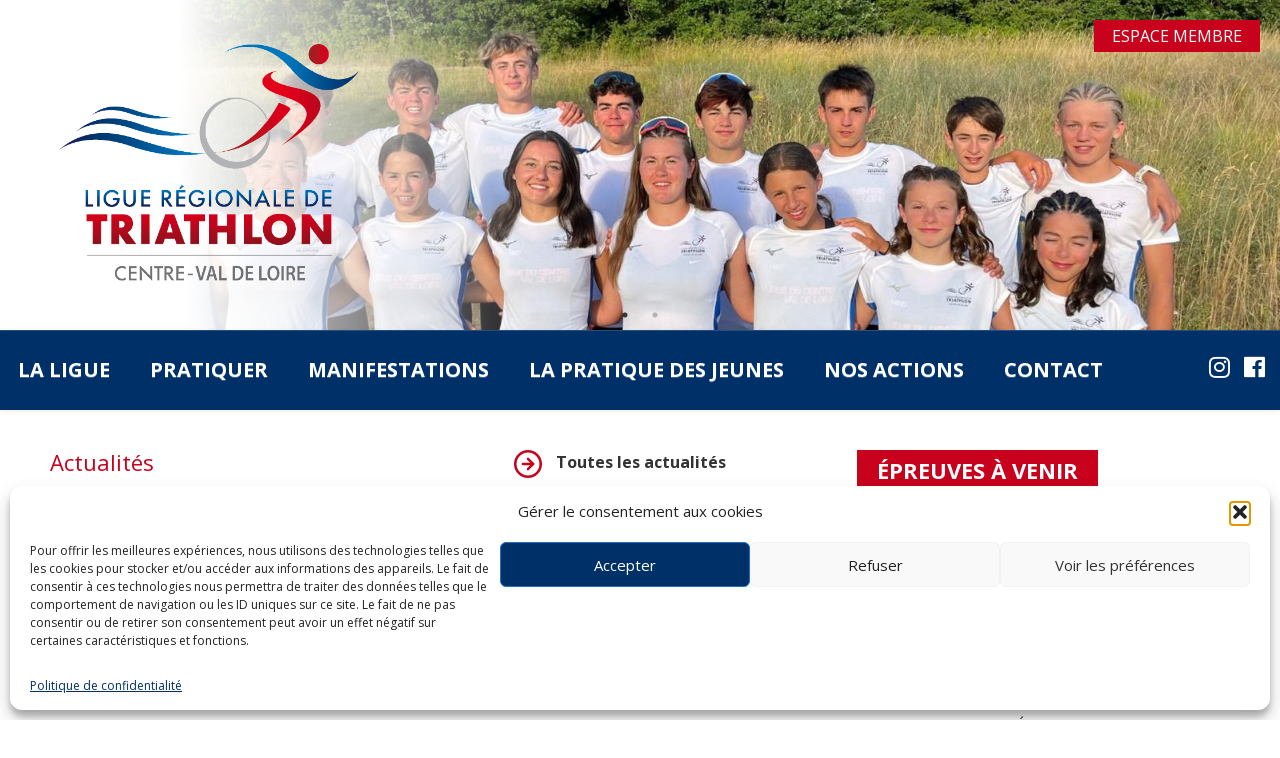

--- FILE ---
content_type: text/html; charset=UTF-8
request_url: https://triathlon-centre.org/2019/12/1553-2/
body_size: 16386
content:
<!doctype html>
<html lang="fr-FR">
<head>
	<meta charset="UTF-8">
	<meta name="viewport" content="width=device-width, initial-scale=1">
    <link href="https://fonts.googleapis.com/css2?family=Open+Sans:wght@300;400;600;700&display=swap" rel="stylesheet">
	<meta name='robots' content='index, follow, max-image-preview:large, max-snippet:-1, max-video-preview:-1' />

	<!-- This site is optimized with the Yoast SEO plugin v26.5 - https://yoast.com/wordpress/plugins/seo/ -->
	<title>Vœux 2020 - Triathlon Centre</title>
	<link rel="canonical" href="https://triathlon-centre.org/2019/12/1553-2/" />
	<meta property="og:locale" content="fr_FR" />
	<meta property="og:type" content="article" />
	<meta property="og:title" content="Vœux 2020 - Triathlon Centre" />
	<meta property="og:description" content="&nbsp; La Ligue Régionale de Triathlon Centre-Val de Loire, en route pour Tokyo 2020, vous adresse ses Meilleurs Vœux pour cette nouvelle année." />
	<meta property="og:url" content="https://triathlon-centre.org/2019/12/1553-2/" />
	<meta property="og:site_name" content="Triathlon Centre" />
	<meta property="article:publisher" content="https://www.facebook.com/LigueCentreValdeLoiredeTriathlon/" />
	<meta property="article:published_time" content="2019-12-29T15:11:37+00:00" />
	<meta property="og:image" content="http://triathlon-centre.org/wp-content/uploads/2019/12/unnamed.jpg" />
	<meta name="author" content="support" />
	<meta name="twitter:card" content="summary_large_image" />
	<meta name="twitter:label1" content="Écrit par" />
	<meta name="twitter:data1" content="support" />
	<script type="application/ld+json" class="yoast-schema-graph">{"@context":"https://schema.org","@graph":[{"@type":"Article","@id":"https://triathlon-centre.org/2019/12/1553-2/#article","isPartOf":{"@id":"https://triathlon-centre.org/2019/12/1553-2/"},"author":{"name":"support","@id":"https://triathlon-centre.org/#/schema/person/3b299a7e7cca55c2a811937e5f4338ee"},"headline":"Vœux 2020","datePublished":"2019-12-29T15:11:37+00:00","mainEntityOfPage":{"@id":"https://triathlon-centre.org/2019/12/1553-2/"},"wordCount":27,"commentCount":0,"publisher":{"@id":"https://triathlon-centre.org/#organization"},"image":{"@id":"https://triathlon-centre.org/2019/12/1553-2/#primaryimage"},"thumbnailUrl":"http://triathlon-centre.org/wp-content/uploads/2019/12/unnamed.jpg","inLanguage":"fr-FR","potentialAction":[{"@type":"CommentAction","name":"Comment","target":["https://triathlon-centre.org/2019/12/1553-2/#respond"]}]},{"@type":"WebPage","@id":"https://triathlon-centre.org/2019/12/1553-2/","url":"https://triathlon-centre.org/2019/12/1553-2/","name":"Vœux 2020 - Triathlon Centre","isPartOf":{"@id":"https://triathlon-centre.org/#website"},"primaryImageOfPage":{"@id":"https://triathlon-centre.org/2019/12/1553-2/#primaryimage"},"image":{"@id":"https://triathlon-centre.org/2019/12/1553-2/#primaryimage"},"thumbnailUrl":"http://triathlon-centre.org/wp-content/uploads/2019/12/unnamed.jpg","datePublished":"2019-12-29T15:11:37+00:00","breadcrumb":{"@id":"https://triathlon-centre.org/2019/12/1553-2/#breadcrumb"},"inLanguage":"fr-FR","potentialAction":[{"@type":"ReadAction","target":["https://triathlon-centre.org/2019/12/1553-2/"]}]},{"@type":"ImageObject","inLanguage":"fr-FR","@id":"https://triathlon-centre.org/2019/12/1553-2/#primaryimage","url":"http://triathlon-centre.org/wp-content/uploads/2019/12/unnamed.jpg","contentUrl":"http://triathlon-centre.org/wp-content/uploads/2019/12/unnamed.jpg"},{"@type":"BreadcrumbList","@id":"https://triathlon-centre.org/2019/12/1553-2/#breadcrumb","itemListElement":[{"@type":"ListItem","position":1,"name":"Accueil","item":"https://triathlon-centre.org/"},{"@type":"ListItem","position":2,"name":"Nos actualités","item":"http://triathlon-centre.org/nos-actualites/"},{"@type":"ListItem","position":3,"name":"Vœux 2020"}]},{"@type":"WebSite","@id":"https://triathlon-centre.org/#website","url":"https://triathlon-centre.org/","name":"Triathlon Centre","description":"","publisher":{"@id":"https://triathlon-centre.org/#organization"},"potentialAction":[{"@type":"SearchAction","target":{"@type":"EntryPoint","urlTemplate":"https://triathlon-centre.org/?s={search_term_string}"},"query-input":{"@type":"PropertyValueSpecification","valueRequired":true,"valueName":"search_term_string"}}],"inLanguage":"fr-FR"},{"@type":"Organization","@id":"https://triathlon-centre.org/#organization","name":"Triathlon Centre","url":"https://triathlon-centre.org/","logo":{"@type":"ImageObject","inLanguage":"fr-FR","@id":"https://triathlon-centre.org/#/schema/logo/image/","url":"https://triathlon-centre.org/wp-content/uploads/2023/04/Logo-Ligue-PNG.png","contentUrl":"https://triathlon-centre.org/wp-content/uploads/2023/04/Logo-Ligue-PNG.png","width":532,"height":429,"caption":"Triathlon Centre"},"image":{"@id":"https://triathlon-centre.org/#/schema/logo/image/"},"sameAs":["https://www.facebook.com/LigueCentreValdeLoiredeTriathlon/","https://www.instagram.com/ligue_du_centre_de_triathlon/"]},{"@type":"Person","@id":"https://triathlon-centre.org/#/schema/person/3b299a7e7cca55c2a811937e5f4338ee","name":"support","image":{"@type":"ImageObject","inLanguage":"fr-FR","@id":"https://triathlon-centre.org/#/schema/person/image/","url":"https://secure.gravatar.com/avatar/37aa1f7c5ae05659e694bcd432dca039190d51f6a83c6f506e75e0b55d453e56?s=96&d=mm&r=g","contentUrl":"https://secure.gravatar.com/avatar/37aa1f7c5ae05659e694bcd432dca039190d51f6a83c6f506e75e0b55d453e56?s=96&d=mm&r=g","caption":"support"},"sameAs":["http://2023.triathlon-centre.org"],"url":"https://triathlon-centre.org/author/support/"}]}</script>
	<!-- / Yoast SEO plugin. -->


<link rel='dns-prefetch' href='//fonts.googleapis.com' />
<link rel="alternate" type="application/rss+xml" title="Triathlon Centre &raquo; Vœux 2020 Flux des commentaires" href="https://triathlon-centre.org/2019/12/1553-2/feed/" />
<link rel="alternate" title="oEmbed (JSON)" type="application/json+oembed" href="https://triathlon-centre.org/wp-json/oembed/1.0/embed?url=https%3A%2F%2Ftriathlon-centre.org%2F2019%2F12%2F1553-2%2F" />
<link rel="alternate" title="oEmbed (XML)" type="text/xml+oembed" href="https://triathlon-centre.org/wp-json/oembed/1.0/embed?url=https%3A%2F%2Ftriathlon-centre.org%2F2019%2F12%2F1553-2%2F&#038;format=xml" />
<style id='wp-img-auto-sizes-contain-inline-css' type='text/css'>
img:is([sizes=auto i],[sizes^="auto," i]){contain-intrinsic-size:3000px 1500px}
/*# sourceURL=wp-img-auto-sizes-contain-inline-css */
</style>
<style id='wp-emoji-styles-inline-css' type='text/css'>

	img.wp-smiley, img.emoji {
		display: inline !important;
		border: none !important;
		box-shadow: none !important;
		height: 1em !important;
		width: 1em !important;
		margin: 0 0.07em !important;
		vertical-align: -0.1em !important;
		background: none !important;
		padding: 0 !important;
	}
/*# sourceURL=wp-emoji-styles-inline-css */
</style>
<link rel='stylesheet' id='wp-block-library-css' href='https://triathlon-centre.org/wp-includes/css/dist/block-library/style.css?ver=6.9' type='text/css' media='all' />
<style id='global-styles-inline-css' type='text/css'>
:root{--wp--preset--aspect-ratio--square: 1;--wp--preset--aspect-ratio--4-3: 4/3;--wp--preset--aspect-ratio--3-4: 3/4;--wp--preset--aspect-ratio--3-2: 3/2;--wp--preset--aspect-ratio--2-3: 2/3;--wp--preset--aspect-ratio--16-9: 16/9;--wp--preset--aspect-ratio--9-16: 9/16;--wp--preset--color--black: #000000;--wp--preset--color--cyan-bluish-gray: #abb8c3;--wp--preset--color--white: #ffffff;--wp--preset--color--pale-pink: #f78da7;--wp--preset--color--vivid-red: #cf2e2e;--wp--preset--color--luminous-vivid-orange: #ff6900;--wp--preset--color--luminous-vivid-amber: #fcb900;--wp--preset--color--light-green-cyan: #7bdcb5;--wp--preset--color--vivid-green-cyan: #00d084;--wp--preset--color--pale-cyan-blue: #8ed1fc;--wp--preset--color--vivid-cyan-blue: #0693e3;--wp--preset--color--vivid-purple: #9b51e0;--wp--preset--gradient--vivid-cyan-blue-to-vivid-purple: linear-gradient(135deg,rgb(6,147,227) 0%,rgb(155,81,224) 100%);--wp--preset--gradient--light-green-cyan-to-vivid-green-cyan: linear-gradient(135deg,rgb(122,220,180) 0%,rgb(0,208,130) 100%);--wp--preset--gradient--luminous-vivid-amber-to-luminous-vivid-orange: linear-gradient(135deg,rgb(252,185,0) 0%,rgb(255,105,0) 100%);--wp--preset--gradient--luminous-vivid-orange-to-vivid-red: linear-gradient(135deg,rgb(255,105,0) 0%,rgb(207,46,46) 100%);--wp--preset--gradient--very-light-gray-to-cyan-bluish-gray: linear-gradient(135deg,rgb(238,238,238) 0%,rgb(169,184,195) 100%);--wp--preset--gradient--cool-to-warm-spectrum: linear-gradient(135deg,rgb(74,234,220) 0%,rgb(151,120,209) 20%,rgb(207,42,186) 40%,rgb(238,44,130) 60%,rgb(251,105,98) 80%,rgb(254,248,76) 100%);--wp--preset--gradient--blush-light-purple: linear-gradient(135deg,rgb(255,206,236) 0%,rgb(152,150,240) 100%);--wp--preset--gradient--blush-bordeaux: linear-gradient(135deg,rgb(254,205,165) 0%,rgb(254,45,45) 50%,rgb(107,0,62) 100%);--wp--preset--gradient--luminous-dusk: linear-gradient(135deg,rgb(255,203,112) 0%,rgb(199,81,192) 50%,rgb(65,88,208) 100%);--wp--preset--gradient--pale-ocean: linear-gradient(135deg,rgb(255,245,203) 0%,rgb(182,227,212) 50%,rgb(51,167,181) 100%);--wp--preset--gradient--electric-grass: linear-gradient(135deg,rgb(202,248,128) 0%,rgb(113,206,126) 100%);--wp--preset--gradient--midnight: linear-gradient(135deg,rgb(2,3,129) 0%,rgb(40,116,252) 100%);--wp--preset--font-size--small: 13px;--wp--preset--font-size--medium: 20px;--wp--preset--font-size--large: 36px;--wp--preset--font-size--x-large: 42px;--wp--preset--spacing--20: 0.44rem;--wp--preset--spacing--30: 0.67rem;--wp--preset--spacing--40: 1rem;--wp--preset--spacing--50: 1.5rem;--wp--preset--spacing--60: 2.25rem;--wp--preset--spacing--70: 3.38rem;--wp--preset--spacing--80: 5.06rem;--wp--preset--shadow--natural: 6px 6px 9px rgba(0, 0, 0, 0.2);--wp--preset--shadow--deep: 12px 12px 50px rgba(0, 0, 0, 0.4);--wp--preset--shadow--sharp: 6px 6px 0px rgba(0, 0, 0, 0.2);--wp--preset--shadow--outlined: 6px 6px 0px -3px rgb(255, 255, 255), 6px 6px rgb(0, 0, 0);--wp--preset--shadow--crisp: 6px 6px 0px rgb(0, 0, 0);}:where(body) { margin: 0; }.wp-site-blocks > .alignleft { float: left; margin-right: 2em; }.wp-site-blocks > .alignright { float: right; margin-left: 2em; }.wp-site-blocks > .aligncenter { justify-content: center; margin-left: auto; margin-right: auto; }:where(.is-layout-flex){gap: 0.5em;}:where(.is-layout-grid){gap: 0.5em;}.is-layout-flow > .alignleft{float: left;margin-inline-start: 0;margin-inline-end: 2em;}.is-layout-flow > .alignright{float: right;margin-inline-start: 2em;margin-inline-end: 0;}.is-layout-flow > .aligncenter{margin-left: auto !important;margin-right: auto !important;}.is-layout-constrained > .alignleft{float: left;margin-inline-start: 0;margin-inline-end: 2em;}.is-layout-constrained > .alignright{float: right;margin-inline-start: 2em;margin-inline-end: 0;}.is-layout-constrained > .aligncenter{margin-left: auto !important;margin-right: auto !important;}.is-layout-constrained > :where(:not(.alignleft):not(.alignright):not(.alignfull)){margin-left: auto !important;margin-right: auto !important;}body .is-layout-flex{display: flex;}.is-layout-flex{flex-wrap: wrap;align-items: center;}.is-layout-flex > :is(*, div){margin: 0;}body .is-layout-grid{display: grid;}.is-layout-grid > :is(*, div){margin: 0;}body{padding-top: 0px;padding-right: 0px;padding-bottom: 0px;padding-left: 0px;}a:where(:not(.wp-element-button)){text-decoration: underline;}:root :where(.wp-element-button, .wp-block-button__link){background-color: #32373c;border-width: 0;color: #fff;font-family: inherit;font-size: inherit;font-style: inherit;font-weight: inherit;letter-spacing: inherit;line-height: inherit;padding-top: calc(0.667em + 2px);padding-right: calc(1.333em + 2px);padding-bottom: calc(0.667em + 2px);padding-left: calc(1.333em + 2px);text-decoration: none;text-transform: inherit;}.has-black-color{color: var(--wp--preset--color--black) !important;}.has-cyan-bluish-gray-color{color: var(--wp--preset--color--cyan-bluish-gray) !important;}.has-white-color{color: var(--wp--preset--color--white) !important;}.has-pale-pink-color{color: var(--wp--preset--color--pale-pink) !important;}.has-vivid-red-color{color: var(--wp--preset--color--vivid-red) !important;}.has-luminous-vivid-orange-color{color: var(--wp--preset--color--luminous-vivid-orange) !important;}.has-luminous-vivid-amber-color{color: var(--wp--preset--color--luminous-vivid-amber) !important;}.has-light-green-cyan-color{color: var(--wp--preset--color--light-green-cyan) !important;}.has-vivid-green-cyan-color{color: var(--wp--preset--color--vivid-green-cyan) !important;}.has-pale-cyan-blue-color{color: var(--wp--preset--color--pale-cyan-blue) !important;}.has-vivid-cyan-blue-color{color: var(--wp--preset--color--vivid-cyan-blue) !important;}.has-vivid-purple-color{color: var(--wp--preset--color--vivid-purple) !important;}.has-black-background-color{background-color: var(--wp--preset--color--black) !important;}.has-cyan-bluish-gray-background-color{background-color: var(--wp--preset--color--cyan-bluish-gray) !important;}.has-white-background-color{background-color: var(--wp--preset--color--white) !important;}.has-pale-pink-background-color{background-color: var(--wp--preset--color--pale-pink) !important;}.has-vivid-red-background-color{background-color: var(--wp--preset--color--vivid-red) !important;}.has-luminous-vivid-orange-background-color{background-color: var(--wp--preset--color--luminous-vivid-orange) !important;}.has-luminous-vivid-amber-background-color{background-color: var(--wp--preset--color--luminous-vivid-amber) !important;}.has-light-green-cyan-background-color{background-color: var(--wp--preset--color--light-green-cyan) !important;}.has-vivid-green-cyan-background-color{background-color: var(--wp--preset--color--vivid-green-cyan) !important;}.has-pale-cyan-blue-background-color{background-color: var(--wp--preset--color--pale-cyan-blue) !important;}.has-vivid-cyan-blue-background-color{background-color: var(--wp--preset--color--vivid-cyan-blue) !important;}.has-vivid-purple-background-color{background-color: var(--wp--preset--color--vivid-purple) !important;}.has-black-border-color{border-color: var(--wp--preset--color--black) !important;}.has-cyan-bluish-gray-border-color{border-color: var(--wp--preset--color--cyan-bluish-gray) !important;}.has-white-border-color{border-color: var(--wp--preset--color--white) !important;}.has-pale-pink-border-color{border-color: var(--wp--preset--color--pale-pink) !important;}.has-vivid-red-border-color{border-color: var(--wp--preset--color--vivid-red) !important;}.has-luminous-vivid-orange-border-color{border-color: var(--wp--preset--color--luminous-vivid-orange) !important;}.has-luminous-vivid-amber-border-color{border-color: var(--wp--preset--color--luminous-vivid-amber) !important;}.has-light-green-cyan-border-color{border-color: var(--wp--preset--color--light-green-cyan) !important;}.has-vivid-green-cyan-border-color{border-color: var(--wp--preset--color--vivid-green-cyan) !important;}.has-pale-cyan-blue-border-color{border-color: var(--wp--preset--color--pale-cyan-blue) !important;}.has-vivid-cyan-blue-border-color{border-color: var(--wp--preset--color--vivid-cyan-blue) !important;}.has-vivid-purple-border-color{border-color: var(--wp--preset--color--vivid-purple) !important;}.has-vivid-cyan-blue-to-vivid-purple-gradient-background{background: var(--wp--preset--gradient--vivid-cyan-blue-to-vivid-purple) !important;}.has-light-green-cyan-to-vivid-green-cyan-gradient-background{background: var(--wp--preset--gradient--light-green-cyan-to-vivid-green-cyan) !important;}.has-luminous-vivid-amber-to-luminous-vivid-orange-gradient-background{background: var(--wp--preset--gradient--luminous-vivid-amber-to-luminous-vivid-orange) !important;}.has-luminous-vivid-orange-to-vivid-red-gradient-background{background: var(--wp--preset--gradient--luminous-vivid-orange-to-vivid-red) !important;}.has-very-light-gray-to-cyan-bluish-gray-gradient-background{background: var(--wp--preset--gradient--very-light-gray-to-cyan-bluish-gray) !important;}.has-cool-to-warm-spectrum-gradient-background{background: var(--wp--preset--gradient--cool-to-warm-spectrum) !important;}.has-blush-light-purple-gradient-background{background: var(--wp--preset--gradient--blush-light-purple) !important;}.has-blush-bordeaux-gradient-background{background: var(--wp--preset--gradient--blush-bordeaux) !important;}.has-luminous-dusk-gradient-background{background: var(--wp--preset--gradient--luminous-dusk) !important;}.has-pale-ocean-gradient-background{background: var(--wp--preset--gradient--pale-ocean) !important;}.has-electric-grass-gradient-background{background: var(--wp--preset--gradient--electric-grass) !important;}.has-midnight-gradient-background{background: var(--wp--preset--gradient--midnight) !important;}.has-small-font-size{font-size: var(--wp--preset--font-size--small) !important;}.has-medium-font-size{font-size: var(--wp--preset--font-size--medium) !important;}.has-large-font-size{font-size: var(--wp--preset--font-size--large) !important;}.has-x-large-font-size{font-size: var(--wp--preset--font-size--x-large) !important;}
/*# sourceURL=global-styles-inline-css */
</style>
<style id='core-block-supports-inline-css' type='text/css'>
/**
 * Core styles: block-supports
 */

/*# sourceURL=core-block-supports-inline-css */
</style>

<link rel='stylesheet' id='noptin-form-css' href='https://triathlon-centre.org/wp-content/plugins/newsletter-optin-box/build/Forms/assets/css/style-form.css?ver=6bfc5b6ff99c94477c85' type='text/css' media='all' />
<link rel='stylesheet' id='page-list-style-css' href='https://triathlon-centre.org/wp-content/plugins/page-list/css/page-list.css?ver=5.9' type='text/css' media='all' />
<link rel='stylesheet' id='cmplz-general-css' href='https://triathlon-centre.org/wp-content/plugins/complianz-gdpr/assets/css/cookieblocker.css?ver=1764857062' type='text/css' media='all' />
<link rel='stylesheet' id='bootstrap-css' href='https://triathlon-centre.org/wp-content/themes/captusite/assets/vendor/bootstrap/bootstrap.min.css?ver=6.9' type='text/css' media='all' />
<link rel='stylesheet' id='bootstrap-themes-css' href='https://triathlon-centre.org/wp-content/themes/captusite/assets/vendor/bootstrap/bootstrap-theme.min.css?ver=6.9' type='text/css' media='all' />
<link rel='stylesheet' id='mmenu-css' href='https://triathlon-centre.org/wp-content/themes/captusite/assets/vendor/mmenu-5.7.2/jquery.mmenu.all.css?ver=6.9' type='text/css' media='all' />
<link rel='stylesheet' id='mmenu-bootstrap-css' href='https://triathlon-centre.org/wp-content/themes/captusite/assets/vendor/mmenu-5.7.2/jquery.mmenu.bootstrap.css?ver=6.9' type='text/css' media='all' />
<link rel='stylesheet' id='fontawesome-css' href='https://triathlon-centre.org/wp-content/themes/captusite/assets/vendor/fontawesome-5.3.1/css/all.min.css?ver=6.9' type='text/css' media='all' />
<link data-service="google-fonts" data-category="marketing" rel='stylesheet' id='googlefont-css' data-href='https://fonts.googleapis.com/css2?family=Roboto&#038;display=swap&#038;ver=6.9' type='text/css' media='all' />
<link rel='stylesheet' id='theme-css-css' href='https://triathlon-centre.org/wp-content/themes/captusite/assets/css/menus.css?ver=6.9' type='text/css' media='all' />
<link rel='stylesheet' id='main-css' href='https://triathlon-centre.org/wp-content/themes/captusite/style.css?ver=1.0' type='text/css' media='all' />
<link rel='stylesheet' id='slick-css-css' href='https://triathlon-centre.org/wp-content/themes/captusite/assets/vendor/slick/slick.css?ver=6.9' type='text/css' media='all' />
<link rel='stylesheet' id='slick-theme-css' href='https://triathlon-centre.org/wp-content/themes/captusite/assets/vendor/slick/slick-theme.css?ver=6.9' type='text/css' media='all' />
<script type="text/javascript" src="https://triathlon-centre.org/wp-includes/js/jquery/jquery.js?ver=3.7.1" id="jquery-core-js"></script>
<script type="text/javascript" src="https://triathlon-centre.org/wp-includes/js/jquery/jquery-migrate.js?ver=3.4.1" id="jquery-migrate-js"></script>
<link rel="https://api.w.org/" href="https://triathlon-centre.org/wp-json/" /><link rel="alternate" title="JSON" type="application/json" href="https://triathlon-centre.org/wp-json/wp/v2/posts/1553" /><link rel="EditURI" type="application/rsd+xml" title="RSD" href="https://triathlon-centre.org/xmlrpc.php?rsd" />
<meta name="generator" content="WordPress 6.9" />
<link rel='shortlink' href='https://triathlon-centre.org/?p=1553' />
<meta name="tec-api-version" content="v1"><meta name="tec-api-origin" content="https://triathlon-centre.org"><link rel="alternate" href="https://triathlon-centre.org/wp-json/tribe/events/v1/" />			<style>.cmplz-hidden {
					display: none !important;
				}</style><link rel="icon" href="https://triathlon-centre.org/wp-content/uploads/2023/04/favicon_triathlon.png" sizes="32x32" />
<link rel="icon" href="https://triathlon-centre.org/wp-content/uploads/2023/04/favicon_triathlon.png" sizes="192x192" />
<link rel="apple-touch-icon" href="https://triathlon-centre.org/wp-content/uploads/2023/04/favicon_triathlon.png" />
<meta name="msapplication-TileImage" content="https://triathlon-centre.org/wp-content/uploads/2023/04/favicon_triathlon.png" />
</head>

<body data-cmplz=2 class="wp-singular post-template-default single single-post postid-1553 single-format-standard wp-custom-logo wp-theme-twentytwentythree wp-child-theme-captusite tribe-no-js noptin">
<div id="global">
    <header id="head">
        <div class="container-sliders">
            
                            <div class="slide_6480">
                    <div class="container-padding slide-container">
                                                <img class="img-cover" src="https://triathlon-centre.org/wp-content/uploads/2025/07/Slider-site-internet.jpg" alt="Ch France Ligues 2025">
                    </div>
                </div>
                            <div class="slide_6850">
                    <div class="container-padding slide-container">
                                                <img class="img-cover" src="https://triathlon-centre.org/wp-content/uploads/2025/12/Slider-site-internet-scaled.jpg" alt="CRAN 2025-2026">
                    </div>
                </div>
                                </div>
        <div class="container-fluid">
            <div class="row bg-head">
                <div id="head_left" class="col-xs-12 col-sm-12 col-md-4 col-lg-4"><a href="https://triathlon-centre.org">
    <img src="https://triathlon-centre.org/wp-content/uploads/2023/04/Logo-Ligue-PNG.png" class="logo" alt="Logo">
</a></div>
                <div id="head_center" class="col-xs-12 col-sm-12 col-md-4 col-lg-4"></div>
                <div id="head_right" class="col-xs-12 col-sm-12 col-md-4 col-lg-4"></div>
            </div>
        </div>
        <div id="head_bottom"><div class="mod_menus" id="menu_haut">
    <nav class="navbar navbar-default" role="navigation" id="menu">
                <div id="navbar-collapse">
                    <ul id="menu-menu-principal" class="nav navbar-nav"><li id="menu-item-3661" class="menu-item menu-item-type-custom menu-item-object-custom menu-item-has-children menu-item-3661"><a href="#">La Ligue</a>
<ul class="dropdown-menu">
	<li id="menu-item-3381" class="menu-item menu-item-type-post_type menu-item-object-page menu-item-3381"><a href="https://triathlon-centre.org/la-ligue/histoire/">Histoire</a></li>
	<li id="menu-item-3382" class="menu-item menu-item-type-post_type menu-item-object-page menu-item-3382"><a href="https://triathlon-centre.org/la-ligue/organisation/">Organisation</a></li>
	<li id="menu-item-3383" class="menu-item menu-item-type-post_type menu-item-object-page menu-item-3383"><a href="https://triathlon-centre.org/la-ligue/developpement/">Développement</a></li>
	<li id="menu-item-5333" class="menu-item menu-item-type-post_type menu-item-object-page menu-item-5333"><a href="https://triathlon-centre.org/comites-departementaux/">Comités Départementaux</a></li>
</ul>
</li>
<li id="menu-item-3662" class="menu-item menu-item-type-custom menu-item-object-custom menu-item-has-children menu-item-3662"><a href="#">Pratiquer</a>
<ul class="dropdown-menu">
	<li id="menu-item-3384" class="menu-item menu-item-type-post_type menu-item-object-page menu-item-3384"><a href="https://triathlon-centre.org/les-clubs/les-clubs/">Les clubs</a></li>
	<li id="menu-item-3385" class="menu-item menu-item-type-post_type menu-item-object-page menu-item-3385"><a href="https://triathlon-centre.org/les-clubs/tester-le-triathlon/">Tester le triathlon</a></li>
	<li id="menu-item-3876" class="menu-item menu-item-type-post_type menu-item-object-page menu-item-3876"><a href="https://triathlon-centre.org/les-clubs/reglementation-sportive/">Réglementation sportive</a></li>
</ul>
</li>
<li id="menu-item-3663" class="menu-item menu-item-type-custom menu-item-object-custom menu-item-has-children menu-item-3663"><a href="#">Manifestations</a>
<ul class="dropdown-menu">
	<li id="menu-item-3666" class="menu-item menu-item-type-post_type menu-item-object-page menu-item-3666"><a href="https://triathlon-centre.org/manifestations/calendrier/">Calendrier</a></li>
	<li id="menu-item-2787" class="menu-item menu-item-type-post_type menu-item-object-page menu-item-2787"><a href="https://triathlon-centre.org/manifestations/championnats-regionaux-et-nationaux/">Championnats Régionaux et Nationaux</a></li>
	<li id="menu-item-2812" class="menu-item menu-item-type-post_type menu-item-object-page menu-item-2812"><a href="https://triathlon-centre.org/manifestations/selections/">Sélections</a></li>
	<li id="menu-item-5724" class="menu-item menu-item-type-post_type menu-item-object-page menu-item-5724"><a href="https://triathlon-centre.org/resultats-2025/">Résultats 2025</a></li>
</ul>
</li>
<li id="menu-item-3664" class="menu-item menu-item-type-custom menu-item-object-custom menu-item-has-children menu-item-3664"><a href="#">La pratique des jeunes</a>
<ul class="dropdown-menu">
	<li id="menu-item-2789" class="menu-item menu-item-type-post_type menu-item-object-page menu-item-2789"><a href="https://triathlon-centre.org/les-jeunes/centre-regional-daccession-national/">Centre Régional d’Accession Nationale</a></li>
	<li id="menu-item-4301" class="menu-item menu-item-type-post_type menu-item-object-page menu-item-4301"><a href="https://triathlon-centre.org/les-jeunes/challenge-jeunes/">Challenge Jeunes</a></li>
	<li id="menu-item-4335" class="menu-item menu-item-type-post_type menu-item-object-page menu-item-4335"><a href="https://triathlon-centre.org/challenge-triathlon-grand-ouest/">Challenge Triathlon Grand Ouest</a></li>
	<li id="menu-item-2792" class="menu-item menu-item-type-post_type menu-item-object-page menu-item-2792"><a href="https://triathlon-centre.org/les-jeunes/challenge-national-jeunes/">Challenge National Jeunes</a></li>
	<li id="menu-item-2793" class="menu-item menu-item-type-post_type menu-item-object-page menu-item-2793"><a href="https://triathlon-centre.org/les-jeunes/collectifs-generation-coeur-de-france/">Collectif Génération Cœur de France</a></li>
</ul>
</li>
<li id="menu-item-3665" class="menu-item menu-item-type-custom menu-item-object-custom menu-item-has-children menu-item-3665"><a href="#">Nos actions</a>
<ul class="dropdown-menu">
	<li id="menu-item-2796" class="menu-item menu-item-type-post_type menu-item-object-page menu-item-2796"><a href="https://triathlon-centre.org/nos-actions/les-formations/">Les formations</a></li>
	<li id="menu-item-5321" class="menu-item menu-item-type-post_type menu-item-object-page menu-item-5321"><a href="https://triathlon-centre.org/larbitrage/">L’arbitrage</a></li>
	<li id="menu-item-3897" class="menu-item menu-item-type-post_type menu-item-object-page menu-item-3897"><a href="https://triathlon-centre.org/nos-actions/communication/">Communication</a></li>
	<li id="menu-item-2797" class="menu-item menu-item-type-post_type menu-item-object-page menu-item-2797"><a href="https://triathlon-centre.org/nos-actions/labels-organisations/">Labels organisations</a></li>
	<li id="menu-item-2798" class="menu-item menu-item-type-post_type menu-item-object-page menu-item-2798"><a href="https://triathlon-centre.org/nos-actions/outil-ido/">Outil IDO</a></li>
</ul>
</li>
<li id="menu-item-2799" class="menu-item menu-item-type-post_type menu-item-object-page menu-item-2799"><a href="https://triathlon-centre.org/contact/">Contact</a></li>
<li id="menu-item-3670" class="menu-item menu-item-type-post_type menu-item-object-page menu-item-3670"><a href="https://triathlon-centre.org/espace-membre/">Espace membre</a></li>
</ul>                </div>

    </nav>

    <nav class="navbar navbar-default hidden-md hidden-lg" role="navigation">
        <div class="navbar-header">
            <a href="#menu" type="button" class="navbar-toggle collapsed">
                <div id="icon-menu" style="">
                    <span class="icon-bar"></span>
                    <span class="icon-bar"></span>
                    <span class="icon-bar"></span>
                </div>
            </a>
        </div>
    </nav>
    <div class="rs rs_header">
        <div>
            <a href="https://www.instagram.com/ligue_du_centre_de_triathlon/" target="_blank"><i class="fab fa-instagram"></i></a>
            <a href="https://www.facebook.com/LigueCentreValdeLoiredeTriathlon/" target="_blank"><i class="fab fa-facebook"></i></a>
        </div>
    </div>
</div>

<a href="https://triathlon-centre.org/espace-membre/">
    <div class="espace_membre">Espace membre</div>
</a></div>
    </header>
    <div id="content">
        <div id="content_center">
<div class="container">

<div class="row">

    <div class="col-xs-12 col-sm-8 col-md-8 col-lg-7">

        <div class="link see_all_news">
            <a href="https://triathlon-centre.org/nos-actualites/">
                <img src="https://triathlon-centre.org/wp-content/themes/captusite/assets/img/icon-arrow-right.svg" alt="Voir"> Toutes les actualités
            </a>
        </div>

        <h2>Actualités</h2>

        
        <div class="bloc_content">
            <div class="caption">
                <h1 class="titre">Vœux 2020</h1>                <div class="content_cms">
                    <p>&nbsp;</p>
<h2 style="text-align: center;"><strong><span style="color: #ff0000;"><em>La Ligue Régionale de Triathlon Centre-Val de Loire,</em></span></strong><br />
<strong> <span style="color: #ff0000;"> <em> en route pour Tokyo 2020, vous adresse ses Meilleurs Vœux</em></span></strong><br />
<strong> <span style="color: #ff0000;"> <em> pour cette nouvelle année.</em></span></strong></h2>
<p><img fetchpriority="high" decoding="async" class="size-full wp-image-1554 aligncenter" src="http://triathlon-centre.org/wp-content/uploads/2019/12/unnamed.jpg" alt="" width="650" height="928" /></p>
                </div>
            </div>
        </div>

        
    </div>

    <div class="col-xs-12 col-sm-4 col-md-4 col-lg-4 col-lg-offset-1">
        <div id="content_right">
    <h2 class="titre">Épreuves à venir</h2>


    <div class="next_event"><div class="event_date">17 Janvier</div><div class="event_name">Bike & Run Bol d'Air</div><div class="event_location">Saint Avertin</div></div><div class="next_event"><div class="event_date">25 Janvier</div><div class="event_name">Bike & Run de l'Epiphanie</div><div class="event_location">Chartres</div></div><div class="next_event"><div class="event_date">1 Février</div><div class="event_name">Bike & Run Orléans Parc de Loire</div><div class="event_location">Parc de Loire</div></div><div class="next_event"><div class="event_date">8 Février</div><div class="event_name">Class Tri Châteauroux</div><div class="event_location">Châteauroux</div></div><div class="next_event"><div class="event_date">8 Mars</div><div class="event_name">Duathlon St-Cyr-sur-Loire</div><div class="event_location">Saint-Cyr-sur-Loire</div></div>    <div class="event_see_more">
        <a href="https://triathlon-centre.org/events/"><img src="https://triathlon-centre.org/wp-content/themes/captusite/assets/img/icon-arrow-right.svg" alt="Voir"/>Calendrier 2025</a>
    </div>


    <h2 class="titre">Rejoignez-nous</h2>
    <div id="fb-root"></div>
    <script type="text/plain" data-service="facebook" data-category="marketing" async defer crossorigin="anonymous" data-cmplz-src="https://connect.facebook.net/fr_FR/sdk.js#xfbml=1&version=v16.0&appId=329731001476338&autoLogAppEvents=1" nonce="63liKbMK"></script>

    <div data-service="facebook" data-category="marketing" data-placeholder-image="https://triathlon-centre.org/wp-content/plugins/complianz-gdpr/assets/images/placeholders/facebook-minimal.jpg" class="cmplz-placeholder-element fb-page" data-href="https://www.facebook.com/LigueCentreValdeLoiredeTriathlon/" data-tabs="timeline" data-width="390" data-height="" data-small-header="false" data-adapt-container-width="true" data-hide-cover="false" data-show-facepile="false"><blockquote cite="https://www.facebook.com/LigueCentreValdeLoiredeTriathlon/" class="fb-xfbml-parse-ignore"><a href="https://www.facebook.com/LigueCentreValdeLoiredeTriathlon/">Ligue Centre Val de Loire de Triathlon</a></blockquote></div>

</div>    </div>

</div>

</div>


<footer id="footer">
    <div class="container">
        <div class="row">
            <div id="foot_top" class="col-xs-12 col-sm-12 col-md-12 col-lg-12"></div>
        </div>
        <div class="row">
            <div id="foot_left" class="col-xs-12 col-sm-12 col-md-4 col-lg-4"><div><b>Ligue Régionale de Triathlon Centre Val de Loire</b></div>
<div>Maison des Sports<br />
1240 Rue de la bergeresse<br />
45160 OLIVET</div>

<div class="rs">
    <a href="https://www.instagram.com/ligue_du_centre_de_triathlon/" target="_blank"><i class="fab fa-instagram"></i></a>
    <a href="https://www.facebook.com/LigueCentreValdeLoiredeTriathlon/" target="_blank"><i class="fab fa-facebook"></i></a>
</div></div>
            <div id="foot_center" class="col-xs-12 col-sm-6 col-md-4 col-lg-4"><div class="newsletter_bloc"><img src="https://triathlon-centre.org/wp-content/themes/captusite/assets/img/icon-mail.svg" alt="Newsletter"/> Soyez toujours à la page avec notre NEWSLETTER</div>
<!-- Noptin Newsletter Plugin v4.0.13 - https://wordpress.org/plugins/newsletter-optin-box/ --><div id="noptin-form-1__wrapper" class="noptin-optin-main-wrapper noptin-form-id-2876 noptin-inpost-main-wrapper" aria-labelledby="noptin-form-1__title" style="--noptin-background-color: #003068; --noptin-border-color: #FFFFFF; --noptin-button-color: #FFFFFF; --noptin-button-text-color: #003068; --noptin-title-color: #191919; --noptin-description-color: #666666; --noptin-prefix-color: #607D8B; --noptin-note-color: #607D8B;" ><style>.noptin-form-id-2876 .noptin-optin-form-wrapper .noptin-form-field{
	text-align: center;
 	font-weight: 500;
}

.noptin-form-id-2876 .noptin-optin-form-wrapper form .noptin-form-footer .noptin-form-submit{
	font-weight: 500;
}</style><div style="max-width:620px; min-height:28px;border-style: none; border-color: #FFFFFF; border-width: 0px; border-radius: 0px;" class="noptin-optin-form-wrapper no-image" ><!-- Form ID: 2876 --><form id="noptin-form-1" class="noptin-optin-form noptin-form-single-line noptin-label-hide noptin-form-1" method="post" novalidate ><div class="noptin-form-footer"><div class="noptin-form-fields">			<div class="noptin-form-field-wrapper noptin-form-field-email noptin-optin-field-wrapper noptin-optin-field-email" id="noptin-form-1__field-email--wrapper" >
		<div class="noptin-field-email">
			<label class="noptin-label" for="noptin-form-1__field-email">Adresse-email</label>
			<input name="noptin_fields[email]" id="noptin-form-1__field-email" type="email" class="noptin-text noptin-form-field noptin-form-field__email noptin-form-field__has-no-placeholder" placeholder="Adresse-email" required />

		</div></div>			<div class="noptin-form-field-wrapper noptin-form-field-submit noptin-optin-field-wrapper noptin-optin-field-submit" >
		
			<input type="submit" id="noptin-form-1__submit" class="noptin-form-submit btn button btn-primary button-primary wp-element-button" name="noptin-submit" value="ENVOYER" style="background-color: #FFFFFF;color: #003068;"  />

		</div></div>			<div class="noptin-form-field-wrapper noptin-form-field-consent noptin-optin-field-wrapper noptin-optin-field-consent" >
		
		<label>
			<input
				name="GDPR_consent"
				type='checkbox'
				value='1'
				class='noptin-checkbox-form-field noptin-gdpr-checkbox-wrapper'
				required="required"
			/><span>J'accepte d'envoyer mon adresse email afin de m'inscrire à la newsletter</span>
		</label>
		</div>						<div class="noptin-form-notice noptin-response" role="alert"></div>
			</div>
			<input type="hidden" name="noptin_element_id" value="1" /><input type="hidden" name="source" value="2876" /><input type="hidden" name="form_action" value="subscribe" /><input type="hidden" name="noptin-config" value="JMWbyuipxxlEe6U0awOHRpQg9DoxpG0Tf8AByfeVBFch_5ecJ7cIeCHXzPnQogWP" /><input type="hidden" name="noptin_form_id" value="2876" /></form></div><!-- /Form ID: 2876 --></div><!-- / Noptin Newsletter Plugin --></div>
            <div id="foot_right" class="col-xs-12 col-sm-6 col-md-4 col-lg-4"><img src="https://triathlon-centre.org/wp-content/themes/captusite/assets/img/logo-triathlon-blanc2.png" alt="Ligue Régionale de Triathlon" style="max-width: 200px;"/></div>
        </div>
        <div class="row">
            <div id="foot_bottom" class="col-xs-12 col-sm-12 col-md-12 col-lg-12"><div class="links">
    <ul id="menu-footer" class=""><li id="menu-item-3340" class="menu-item menu-item-type-post_type menu-item-object-page menu-item-3340"><a href="https://triathlon-centre.org/mentions-legales/">Mentions légales</a></li>
<li id="menu-item-3353" class="menu-item menu-item-type-post_type menu-item-object-page menu-item-3353"><a href="https://triathlon-centre.org/plan-du-site/">Plan du site</a></li>
<li id="menu-item-3341" class="menu-item menu-item-type-custom menu-item-object-custom menu-item-3341"><a target="_blank" href="https://www.captusite.fr/">Création de site internet Captusite</a></li>
</ul></div></div>
        </div>
    </div>
</footer><!-- #colophon -->

<script type="speculationrules">
{"prefetch":[{"source":"document","where":{"and":[{"href_matches":"/*"},{"not":{"href_matches":["/wp-*.php","/wp-admin/*","/wp-content/uploads/*","/wp-content/*","/wp-content/plugins/*","/wp-content/themes/captusite/*","/wp-content/themes/twentytwentythree/*","/*\\?(.+)"]}},{"not":{"selector_matches":"a[rel~=\"nofollow\"]"}},{"not":{"selector_matches":".no-prefetch, .no-prefetch a"}}]},"eagerness":"conservative"}]}
</script>
		<script>
		( function ( body ) {
			'use strict';
			body.className = body.className.replace( /\btribe-no-js\b/, 'tribe-js' );
		} )( document.body );
		</script>
		
<!-- Consent Management powered by Complianz | GDPR/CCPA Cookie Consent https://wordpress.org/plugins/complianz-gdpr -->
<div id="cmplz-cookiebanner-container"><div class="cmplz-cookiebanner cmplz-hidden banner-1 bottom-right-view-preferences optin cmplz-bottom cmplz-categories-type-view-preferences" aria-modal="true" data-nosnippet="true" role="dialog" aria-live="polite" aria-labelledby="cmplz-header-1-optin" aria-describedby="cmplz-message-1-optin">
	<div class="cmplz-header">
		<div class="cmplz-logo"></div>
		<div class="cmplz-title" id="cmplz-header-1-optin">Gérer le consentement aux cookies</div>
		<div class="cmplz-close" tabindex="0" role="button" aria-label="Fermer la boîte de dialogue">
			<svg aria-hidden="true" focusable="false" data-prefix="fas" data-icon="times" class="svg-inline--fa fa-times fa-w-11" role="img" xmlns="http://www.w3.org/2000/svg" viewBox="0 0 352 512"><path fill="currentColor" d="M242.72 256l100.07-100.07c12.28-12.28 12.28-32.19 0-44.48l-22.24-22.24c-12.28-12.28-32.19-12.28-44.48 0L176 189.28 75.93 89.21c-12.28-12.28-32.19-12.28-44.48 0L9.21 111.45c-12.28 12.28-12.28 32.19 0 44.48L109.28 256 9.21 356.07c-12.28 12.28-12.28 32.19 0 44.48l22.24 22.24c12.28 12.28 32.2 12.28 44.48 0L176 322.72l100.07 100.07c12.28 12.28 32.2 12.28 44.48 0l22.24-22.24c12.28-12.28 12.28-32.19 0-44.48L242.72 256z"></path></svg>
		</div>
	</div>

	<div class="cmplz-divider cmplz-divider-header"></div>
	<div class="cmplz-body">
		<div class="cmplz-message" id="cmplz-message-1-optin">Pour offrir les meilleures expériences, nous utilisons des technologies telles que les cookies pour stocker et/ou accéder aux informations des appareils. Le fait de consentir à ces technologies nous permettra de traiter des données telles que le comportement de navigation ou les ID uniques sur ce site. Le fait de ne pas consentir ou de retirer son consentement peut avoir un effet négatif sur certaines caractéristiques et fonctions.</div>
		<!-- categories start -->
		<div class="cmplz-categories">
			<details class="cmplz-category cmplz-functional" >
				<summary>
						<span class="cmplz-category-header">
							<span class="cmplz-category-title">Fonctionnel</span>
							<span class='cmplz-always-active'>
								<span class="cmplz-banner-checkbox">
									<input type="checkbox"
										   id="cmplz-functional-optin"
										   data-category="cmplz_functional"
										   class="cmplz-consent-checkbox cmplz-functional"
										   size="40"
										   value="1"/>
									<label class="cmplz-label" for="cmplz-functional-optin"><span class="screen-reader-text">Fonctionnel</span></label>
								</span>
								Toujours activé							</span>
							<span class="cmplz-icon cmplz-open">
								<svg xmlns="http://www.w3.org/2000/svg" viewBox="0 0 448 512"  height="18" ><path d="M224 416c-8.188 0-16.38-3.125-22.62-9.375l-192-192c-12.5-12.5-12.5-32.75 0-45.25s32.75-12.5 45.25 0L224 338.8l169.4-169.4c12.5-12.5 32.75-12.5 45.25 0s12.5 32.75 0 45.25l-192 192C240.4 412.9 232.2 416 224 416z"/></svg>
							</span>
						</span>
				</summary>
				<div class="cmplz-description">
					<span class="cmplz-description-functional">Le stockage ou l’accès technique est strictement nécessaire dans la finalité d’intérêt légitime de permettre l’utilisation d’un service spécifique explicitement demandé par l’abonné ou l’utilisateur, ou dans le seul but d’effectuer la transmission d’une communication sur un réseau de communications électroniques.</span>
				</div>
			</details>

			<details class="cmplz-category cmplz-preferences" >
				<summary>
						<span class="cmplz-category-header">
							<span class="cmplz-category-title">Préférences</span>
							<span class="cmplz-banner-checkbox">
								<input type="checkbox"
									   id="cmplz-preferences-optin"
									   data-category="cmplz_preferences"
									   class="cmplz-consent-checkbox cmplz-preferences"
									   size="40"
									   value="1"/>
								<label class="cmplz-label" for="cmplz-preferences-optin"><span class="screen-reader-text">Préférences</span></label>
							</span>
							<span class="cmplz-icon cmplz-open">
								<svg xmlns="http://www.w3.org/2000/svg" viewBox="0 0 448 512"  height="18" ><path d="M224 416c-8.188 0-16.38-3.125-22.62-9.375l-192-192c-12.5-12.5-12.5-32.75 0-45.25s32.75-12.5 45.25 0L224 338.8l169.4-169.4c12.5-12.5 32.75-12.5 45.25 0s12.5 32.75 0 45.25l-192 192C240.4 412.9 232.2 416 224 416z"/></svg>
							</span>
						</span>
				</summary>
				<div class="cmplz-description">
					<span class="cmplz-description-preferences">Le stockage ou l’accès technique est nécessaire dans la finalité d’intérêt légitime de stocker des préférences qui ne sont pas demandées par l’abonné ou l’utilisateur.</span>
				</div>
			</details>

			<details class="cmplz-category cmplz-statistics" >
				<summary>
						<span class="cmplz-category-header">
							<span class="cmplz-category-title">Statistiques</span>
							<span class="cmplz-banner-checkbox">
								<input type="checkbox"
									   id="cmplz-statistics-optin"
									   data-category="cmplz_statistics"
									   class="cmplz-consent-checkbox cmplz-statistics"
									   size="40"
									   value="1"/>
								<label class="cmplz-label" for="cmplz-statistics-optin"><span class="screen-reader-text">Statistiques</span></label>
							</span>
							<span class="cmplz-icon cmplz-open">
								<svg xmlns="http://www.w3.org/2000/svg" viewBox="0 0 448 512"  height="18" ><path d="M224 416c-8.188 0-16.38-3.125-22.62-9.375l-192-192c-12.5-12.5-12.5-32.75 0-45.25s32.75-12.5 45.25 0L224 338.8l169.4-169.4c12.5-12.5 32.75-12.5 45.25 0s12.5 32.75 0 45.25l-192 192C240.4 412.9 232.2 416 224 416z"/></svg>
							</span>
						</span>
				</summary>
				<div class="cmplz-description">
					<span class="cmplz-description-statistics">Le stockage ou l’accès technique qui est utilisé exclusivement à des fins statistiques.</span>
					<span class="cmplz-description-statistics-anonymous">Le stockage ou l’accès technique qui est utilisé exclusivement dans des finalités statistiques anonymes. En l’absence d’une assignation à comparaître, d’une conformité volontaire de la part de votre fournisseur d’accès à internet ou d’enregistrements supplémentaires provenant d’une tierce partie, les informations stockées ou extraites à cette seule fin ne peuvent généralement pas être utilisées pour vous identifier.</span>
				</div>
			</details>
			<details class="cmplz-category cmplz-marketing" >
				<summary>
						<span class="cmplz-category-header">
							<span class="cmplz-category-title">Marketing</span>
							<span class="cmplz-banner-checkbox">
								<input type="checkbox"
									   id="cmplz-marketing-optin"
									   data-category="cmplz_marketing"
									   class="cmplz-consent-checkbox cmplz-marketing"
									   size="40"
									   value="1"/>
								<label class="cmplz-label" for="cmplz-marketing-optin"><span class="screen-reader-text">Marketing</span></label>
							</span>
							<span class="cmplz-icon cmplz-open">
								<svg xmlns="http://www.w3.org/2000/svg" viewBox="0 0 448 512"  height="18" ><path d="M224 416c-8.188 0-16.38-3.125-22.62-9.375l-192-192c-12.5-12.5-12.5-32.75 0-45.25s32.75-12.5 45.25 0L224 338.8l169.4-169.4c12.5-12.5 32.75-12.5 45.25 0s12.5 32.75 0 45.25l-192 192C240.4 412.9 232.2 416 224 416z"/></svg>
							</span>
						</span>
				</summary>
				<div class="cmplz-description">
					<span class="cmplz-description-marketing">Le stockage ou l’accès technique est nécessaire pour créer des profils d’utilisateurs afin d’envoyer des publicités, ou pour suivre l’utilisateur sur un site web ou sur plusieurs sites web ayant des finalités marketing similaires.</span>
				</div>
			</details>
		</div><!-- categories end -->
			</div>

	<div class="cmplz-links cmplz-information">
		<ul>
			<li><a class="cmplz-link cmplz-manage-options cookie-statement" href="#" data-relative_url="#cmplz-manage-consent-container">Gérer les options</a></li>
			<li><a class="cmplz-link cmplz-manage-third-parties cookie-statement" href="#" data-relative_url="#cmplz-cookies-overview">Gérer les services</a></li>
			<li><a class="cmplz-link cmplz-manage-vendors tcf cookie-statement" href="#" data-relative_url="#cmplz-tcf-wrapper">Gérer {vendor_count} fournisseurs</a></li>
			<li><a class="cmplz-link cmplz-external cmplz-read-more-purposes tcf" target="_blank" rel="noopener noreferrer nofollow" href="https://cookiedatabase.org/tcf/purposes/" aria-label="Read more about TCF purposes on Cookie Database">En savoir plus sur ces finalités</a></li>
		</ul>
			</div>

	<div class="cmplz-divider cmplz-footer"></div>

	<div class="cmplz-buttons">
		<button class="cmplz-btn cmplz-accept">Accepter</button>
		<button class="cmplz-btn cmplz-deny">Refuser</button>
		<button class="cmplz-btn cmplz-view-preferences">Voir les préférences</button>
		<button class="cmplz-btn cmplz-save-preferences">Enregistrer les préférences</button>
		<a class="cmplz-btn cmplz-manage-options tcf cookie-statement" href="#" data-relative_url="#cmplz-manage-consent-container">Voir les préférences</a>
			</div>

	
	<div class="cmplz-documents cmplz-links">
		<ul>
			<li><a class="cmplz-link cookie-statement" href="#" data-relative_url="">{title}</a></li>
			<li><a class="cmplz-link privacy-statement" href="#" data-relative_url="">{title}</a></li>
			<li><a class="cmplz-link impressum" href="#" data-relative_url="">{title}</a></li>
		</ul>
			</div>
</div>
</div>
					<div id="cmplz-manage-consent" data-nosnippet="true"><button class="cmplz-btn cmplz-hidden cmplz-manage-consent manage-consent-1">Gérer le consentement</button>

</div><script> /* <![CDATA[ */var tribe_l10n_datatables = {"aria":{"sort_ascending":": activate to sort column ascending","sort_descending":": activate to sort column descending"},"length_menu":"Show _MENU_ entries","empty_table":"No data available in table","info":"Showing _START_ to _END_ of _TOTAL_ entries","info_empty":"Showing 0 to 0 of 0 entries","info_filtered":"(filtered from _MAX_ total entries)","zero_records":"No matching records found","search":"Search:","all_selected_text":"All items on this page were selected. ","select_all_link":"Select all pages","clear_selection":"Clear Selection.","pagination":{"all":"All","next":"Next","previous":"Previous"},"select":{"rows":{"0":"","_":": Selected %d rows","1":": Selected 1 row"}},"datepicker":{"dayNames":["dimanche","lundi","mardi","mercredi","jeudi","vendredi","samedi"],"dayNamesShort":["dim","lun","mar","mer","jeu","ven","sam"],"dayNamesMin":["D","L","M","M","J","V","S"],"monthNames":["janvier","f\u00e9vrier","mars","avril","mai","juin","juillet","ao\u00fbt","septembre","octobre","novembre","d\u00e9cembre"],"monthNamesShort":["janvier","f\u00e9vrier","mars","avril","mai","juin","juillet","ao\u00fbt","septembre","octobre","novembre","d\u00e9cembre"],"monthNamesMin":["Jan","F\u00e9v","Mar","Avr","Mai","Juin","Juil","Ao\u00fbt","Sep","Oct","Nov","D\u00e9c"],"nextText":"Next","prevText":"Prev","currentText":"Today","closeText":"Done","today":"Today","clear":"Clear"}};/* ]]> */ </script><script type="text/javascript" src="https://triathlon-centre.org/wp-content/plugins/the-events-calendar/common/build/js/user-agent.js?ver=da75d0bdea6dde3898df" id="tec-user-agent-js"></script>
<script type="text/javascript" id="noptin-form-js-before">
/* <![CDATA[ */
var noptinParams = {"ajaxurl":"https:\/\/triathlon-centre.org\/wp-admin\/admin-ajax.php","resturl":"https:\/\/triathlon-centre.org\/wp-json\/noptin\/v1\/form","nonce":"9aa6f5f529","cookie":null,"connect_err":"Could not establish a connection to the server.","cookie_path":"\/"};
//# sourceURL=noptin-form-js-before
/* ]]> */
</script>
<script type="text/javascript" src="https://triathlon-centre.org/wp-content/plugins/newsletter-optin-box/build/Forms/assets/js/form.js?ver=6bfc5b6ff99c94477c85" id="noptin-form-js"></script>
<script type="text/javascript" src="https://triathlon-centre.org/wp-content/themes/captusite/assets/vendor/bootstrap/bootstrap.min.js?ver=6.9" id="bootstrap-js"></script>
<script type="text/javascript" src="https://triathlon-centre.org/wp-content/themes/captusite/assets/vendor/mmenu-5.7.2/jquery.mmenu.all.min.js?ver=6.9" id="mmenu-js"></script>
<script type="text/javascript" src="https://triathlon-centre.org/wp-content/themes/captusite/assets/vendor/mmenu-5.7.2/jquery.mmenu.bootstrap.min.js?ver=6.9" id="mmenu-bootstrap-js"></script>
<script type="text/javascript" src="https://triathlon-centre.org/wp-content/themes/captusite/assets/vendor/slick/slick.min.js?ver=6.9" id="slick-js-js"></script>
<script type="text/javascript" src="https://triathlon-centre.org/wp-content/themes/captusite/assets/src/menus.js?ver=6.9" id="menus-js-js"></script>
<script type="text/javascript" src="https://triathlon-centre.org/wp-content/themes/captusite/assets/src/global.js?ver=6.9" id="theme-js-js"></script>
<script type="text/javascript" id="cmplz-cookiebanner-js-extra">
/* <![CDATA[ */
var complianz = {"prefix":"cmplz_","user_banner_id":"1","set_cookies":[],"block_ajax_content":"","banner_version":"16","version":"7.4.4.1#1766155602","store_consent":"","do_not_track_enabled":"","consenttype":"optin","region":"eu","geoip":"","dismiss_timeout":"","disable_cookiebanner":"","soft_cookiewall":"","dismiss_on_scroll":"","cookie_expiry":"365","url":"https://triathlon-centre.org/wp-json/complianz/v1/","locale":"lang=fr&locale=fr_FR","set_cookies_on_root":"","cookie_domain":"","current_policy_id":"17","cookie_path":"/","categories":{"statistics":"statistiques","marketing":"marketing"},"tcf_active":"","placeholdertext":"\u003Cdiv class=\"cmplz-blocked-content-notice-body\"\u003ECliquez sur \u00ab\u00a0J\u2019accepte\u00a0\u00bb pour activer {service}\u00a0\u003Cdiv class=\"cmplz-links\"\u003E\u003Ca href=\"#\" class=\"cmplz-link cookie-statement\"\u003E{title}\u003C/a\u003E\u003C/div\u003E\u003C/div\u003E\u003Cbutton class=\"cmplz-accept-service\"\u003EJ\u2019accepte\u003C/button\u003E","css_file":"https://triathlon-centre.org/wp-content/uploads/complianz/css/banner-{banner_id}-{type}.css?v=161766155602","page_links":{"eu":{"privacy-statement":{"title":"Politique de confidentialit\u00e9","url":"https://triathlon-centre.org/politique-de-confidentialite/"}}},"tm_categories":"","forceEnableStats":"","preview":"","clean_cookies":"1","aria_label":"Cliquez sur le bouton pour activer {service}"};
//# sourceURL=cmplz-cookiebanner-js-extra
/* ]]> */
</script>
<script defer type="text/javascript" src="https://triathlon-centre.org/wp-content/plugins/complianz-gdpr/cookiebanner/js/complianz.js?ver=1764857063" id="cmplz-cookiebanner-js"></script>
<script id="wp-emoji-settings" type="application/json">
{"baseUrl":"https://s.w.org/images/core/emoji/17.0.2/72x72/","ext":".png","svgUrl":"https://s.w.org/images/core/emoji/17.0.2/svg/","svgExt":".svg","source":{"wpemoji":"https://triathlon-centre.org/wp-includes/js/wp-emoji.js?ver=6.9","twemoji":"https://triathlon-centre.org/wp-includes/js/twemoji.js?ver=6.9"}}
</script>
<script type="module">
/* <![CDATA[ */
/**
 * @output wp-includes/js/wp-emoji-loader.js
 */

/* eslint-env es6 */

// Note: This is loaded as a script module, so there is no need for an IIFE to prevent pollution of the global scope.

/**
 * Emoji Settings as exported in PHP via _print_emoji_detection_script().
 * @typedef WPEmojiSettings
 * @type {object}
 * @property {?object} source
 * @property {?string} source.concatemoji
 * @property {?string} source.twemoji
 * @property {?string} source.wpemoji
 */

const settings = /** @type {WPEmojiSettings} */ (
	JSON.parse( document.getElementById( 'wp-emoji-settings' ).textContent )
);

// For compatibility with other scripts that read from this global, in particular wp-includes/js/wp-emoji.js (source file: js/_enqueues/wp/emoji.js).
window._wpemojiSettings = settings;

/**
 * Support tests.
 * @typedef SupportTests
 * @type {object}
 * @property {?boolean} flag
 * @property {?boolean} emoji
 */

const sessionStorageKey = 'wpEmojiSettingsSupports';
const tests = [ 'flag', 'emoji' ];

/**
 * Checks whether the browser supports offloading to a Worker.
 *
 * @since 6.3.0
 *
 * @private
 *
 * @returns {boolean}
 */
function supportsWorkerOffloading() {
	return (
		typeof Worker !== 'undefined' &&
		typeof OffscreenCanvas !== 'undefined' &&
		typeof URL !== 'undefined' &&
		URL.createObjectURL &&
		typeof Blob !== 'undefined'
	);
}

/**
 * @typedef SessionSupportTests
 * @type {object}
 * @property {number} timestamp
 * @property {SupportTests} supportTests
 */

/**
 * Get support tests from session.
 *
 * @since 6.3.0
 *
 * @private
 *
 * @returns {?SupportTests} Support tests, or null if not set or older than 1 week.
 */
function getSessionSupportTests() {
	try {
		/** @type {SessionSupportTests} */
		const item = JSON.parse(
			sessionStorage.getItem( sessionStorageKey )
		);
		if (
			typeof item === 'object' &&
			typeof item.timestamp === 'number' &&
			new Date().valueOf() < item.timestamp + 604800 && // Note: Number is a week in seconds.
			typeof item.supportTests === 'object'
		) {
			return item.supportTests;
		}
	} catch ( e ) {}
	return null;
}

/**
 * Persist the supports in session storage.
 *
 * @since 6.3.0
 *
 * @private
 *
 * @param {SupportTests} supportTests Support tests.
 */
function setSessionSupportTests( supportTests ) {
	try {
		/** @type {SessionSupportTests} */
		const item = {
			supportTests: supportTests,
			timestamp: new Date().valueOf()
		};

		sessionStorage.setItem(
			sessionStorageKey,
			JSON.stringify( item )
		);
	} catch ( e ) {}
}

/**
 * Checks if two sets of Emoji characters render the same visually.
 *
 * This is used to determine if the browser is rendering an emoji with multiple data points
 * correctly. set1 is the emoji in the correct form, using a zero-width joiner. set2 is the emoji
 * in the incorrect form, using a zero-width space. If the two sets render the same, then the browser
 * does not support the emoji correctly.
 *
 * This function may be serialized to run in a Worker. Therefore, it cannot refer to variables from the containing
 * scope. Everything must be passed by parameters.
 *
 * @since 4.9.0
 *
 * @private
 *
 * @param {CanvasRenderingContext2D} context 2D Context.
 * @param {string} set1 Set of Emoji to test.
 * @param {string} set2 Set of Emoji to test.
 *
 * @return {boolean} True if the two sets render the same.
 */
function emojiSetsRenderIdentically( context, set1, set2 ) {
	// Cleanup from previous test.
	context.clearRect( 0, 0, context.canvas.width, context.canvas.height );
	context.fillText( set1, 0, 0 );
	const rendered1 = new Uint32Array(
		context.getImageData(
			0,
			0,
			context.canvas.width,
			context.canvas.height
		).data
	);

	// Cleanup from previous test.
	context.clearRect( 0, 0, context.canvas.width, context.canvas.height );
	context.fillText( set2, 0, 0 );
	const rendered2 = new Uint32Array(
		context.getImageData(
			0,
			0,
			context.canvas.width,
			context.canvas.height
		).data
	);

	return rendered1.every( ( rendered2Data, index ) => {
		return rendered2Data === rendered2[ index ];
	} );
}

/**
 * Checks if the center point of a single emoji is empty.
 *
 * This is used to determine if the browser is rendering an emoji with a single data point
 * correctly. The center point of an incorrectly rendered emoji will be empty. A correctly
 * rendered emoji will have a non-zero value at the center point.
 *
 * This function may be serialized to run in a Worker. Therefore, it cannot refer to variables from the containing
 * scope. Everything must be passed by parameters.
 *
 * @since 6.8.2
 *
 * @private
 *
 * @param {CanvasRenderingContext2D} context 2D Context.
 * @param {string} emoji Emoji to test.
 *
 * @return {boolean} True if the center point is empty.
 */
function emojiRendersEmptyCenterPoint( context, emoji ) {
	// Cleanup from previous test.
	context.clearRect( 0, 0, context.canvas.width, context.canvas.height );
	context.fillText( emoji, 0, 0 );

	// Test if the center point (16, 16) is empty (0,0,0,0).
	const centerPoint = context.getImageData(16, 16, 1, 1);
	for ( let i = 0; i < centerPoint.data.length; i++ ) {
		if ( centerPoint.data[ i ] !== 0 ) {
			// Stop checking the moment it's known not to be empty.
			return false;
		}
	}

	return true;
}

/**
 * Determines if the browser properly renders Emoji that Twemoji can supplement.
 *
 * This function may be serialized to run in a Worker. Therefore, it cannot refer to variables from the containing
 * scope. Everything must be passed by parameters.
 *
 * @since 4.2.0
 *
 * @private
 *
 * @param {CanvasRenderingContext2D} context 2D Context.
 * @param {string} type Whether to test for support of "flag" or "emoji".
 * @param {Function} emojiSetsRenderIdentically Reference to emojiSetsRenderIdentically function, needed due to minification.
 * @param {Function} emojiRendersEmptyCenterPoint Reference to emojiRendersEmptyCenterPoint function, needed due to minification.
 *
 * @return {boolean} True if the browser can render emoji, false if it cannot.
 */
function browserSupportsEmoji( context, type, emojiSetsRenderIdentically, emojiRendersEmptyCenterPoint ) {
	let isIdentical;

	switch ( type ) {
		case 'flag':
			/*
			 * Test for Transgender flag compatibility. Added in Unicode 13.
			 *
			 * To test for support, we try to render it, and compare the rendering to how it would look if
			 * the browser doesn't render it correctly (white flag emoji + transgender symbol).
			 */
			isIdentical = emojiSetsRenderIdentically(
				context,
				'\uD83C\uDFF3\uFE0F\u200D\u26A7\uFE0F', // as a zero-width joiner sequence
				'\uD83C\uDFF3\uFE0F\u200B\u26A7\uFE0F' // separated by a zero-width space
			);

			if ( isIdentical ) {
				return false;
			}

			/*
			 * Test for Sark flag compatibility. This is the least supported of the letter locale flags,
			 * so gives us an easy test for full support.
			 *
			 * To test for support, we try to render it, and compare the rendering to how it would look if
			 * the browser doesn't render it correctly ([C] + [Q]).
			 */
			isIdentical = emojiSetsRenderIdentically(
				context,
				'\uD83C\uDDE8\uD83C\uDDF6', // as the sequence of two code points
				'\uD83C\uDDE8\u200B\uD83C\uDDF6' // as the two code points separated by a zero-width space
			);

			if ( isIdentical ) {
				return false;
			}

			/*
			 * Test for English flag compatibility. England is a country in the United Kingdom, it
			 * does not have a two letter locale code but rather a five letter sub-division code.
			 *
			 * To test for support, we try to render it, and compare the rendering to how it would look if
			 * the browser doesn't render it correctly (black flag emoji + [G] + [B] + [E] + [N] + [G]).
			 */
			isIdentical = emojiSetsRenderIdentically(
				context,
				// as the flag sequence
				'\uD83C\uDFF4\uDB40\uDC67\uDB40\uDC62\uDB40\uDC65\uDB40\uDC6E\uDB40\uDC67\uDB40\uDC7F',
				// with each code point separated by a zero-width space
				'\uD83C\uDFF4\u200B\uDB40\uDC67\u200B\uDB40\uDC62\u200B\uDB40\uDC65\u200B\uDB40\uDC6E\u200B\uDB40\uDC67\u200B\uDB40\uDC7F'
			);

			return ! isIdentical;
		case 'emoji':
			/*
			 * Is there a large, hairy, humanoid mythical creature living in the browser?
			 *
			 * To test for Emoji 17.0 support, try to render a new emoji: Hairy Creature.
			 *
			 * The hairy creature emoji is a single code point emoji. Testing for browser
			 * support required testing the center point of the emoji to see if it is empty.
			 *
			 * 0xD83E 0x1FAC8 (\uD83E\u1FAC8) == 🫈 Hairy creature.
			 *
			 * When updating this test, please ensure that the emoji is either a single code point
			 * or switch to using the emojiSetsRenderIdentically function and testing with a zero-width
			 * joiner vs a zero-width space.
			 */
			const notSupported = emojiRendersEmptyCenterPoint( context, '\uD83E\u1FAC8' );
			return ! notSupported;
	}

	return false;
}

/**
 * Checks emoji support tests.
 *
 * This function may be serialized to run in a Worker. Therefore, it cannot refer to variables from the containing
 * scope. Everything must be passed by parameters.
 *
 * @since 6.3.0
 *
 * @private
 *
 * @param {string[]} tests Tests.
 * @param {Function} browserSupportsEmoji Reference to browserSupportsEmoji function, needed due to minification.
 * @param {Function} emojiSetsRenderIdentically Reference to emojiSetsRenderIdentically function, needed due to minification.
 * @param {Function} emojiRendersEmptyCenterPoint Reference to emojiRendersEmptyCenterPoint function, needed due to minification.
 *
 * @return {SupportTests} Support tests.
 */
function testEmojiSupports( tests, browserSupportsEmoji, emojiSetsRenderIdentically, emojiRendersEmptyCenterPoint ) {
	let canvas;
	if (
		typeof WorkerGlobalScope !== 'undefined' &&
		self instanceof WorkerGlobalScope
	) {
		canvas = new OffscreenCanvas( 300, 150 ); // Dimensions are default for HTMLCanvasElement.
	} else {
		canvas = document.createElement( 'canvas' );
	}

	const context = canvas.getContext( '2d', { willReadFrequently: true } );

	/*
	 * Chrome on OS X added native emoji rendering in M41. Unfortunately,
	 * it doesn't work when the font is bolder than 500 weight. So, we
	 * check for bold rendering support to avoid invisible emoji in Chrome.
	 */
	context.textBaseline = 'top';
	context.font = '600 32px Arial';

	const supports = {};
	tests.forEach( ( test ) => {
		supports[ test ] = browserSupportsEmoji( context, test, emojiSetsRenderIdentically, emojiRendersEmptyCenterPoint );
	} );
	return supports;
}

/**
 * Adds a script to the head of the document.
 *
 * @ignore
 *
 * @since 4.2.0
 *
 * @param {string} src The url where the script is located.
 *
 * @return {void}
 */
function addScript( src ) {
	const script = document.createElement( 'script' );
	script.src = src;
	script.defer = true;
	document.head.appendChild( script );
}

settings.supports = {
	everything: true,
	everythingExceptFlag: true
};

// Obtain the emoji support from the browser, asynchronously when possible.
new Promise( ( resolve ) => {
	let supportTests = getSessionSupportTests();
	if ( supportTests ) {
		resolve( supportTests );
		return;
	}

	if ( supportsWorkerOffloading() ) {
		try {
			// Note that the functions are being passed as arguments due to minification.
			const workerScript =
				'postMessage(' +
				testEmojiSupports.toString() +
				'(' +
				[
					JSON.stringify( tests ),
					browserSupportsEmoji.toString(),
					emojiSetsRenderIdentically.toString(),
					emojiRendersEmptyCenterPoint.toString()
				].join( ',' ) +
				'));';
			const blob = new Blob( [ workerScript ], {
				type: 'text/javascript'
			} );
			const worker = new Worker( URL.createObjectURL( blob ), { name: 'wpTestEmojiSupports' } );
			worker.onmessage = ( event ) => {
				supportTests = event.data;
				setSessionSupportTests( supportTests );
				worker.terminate();
				resolve( supportTests );
			};
			return;
		} catch ( e ) {}
	}

	supportTests = testEmojiSupports( tests, browserSupportsEmoji, emojiSetsRenderIdentically, emojiRendersEmptyCenterPoint );
	setSessionSupportTests( supportTests );
	resolve( supportTests );
} )
	// Once the browser emoji support has been obtained from the session, finalize the settings.
	.then( ( supportTests ) => {
		/*
		 * Tests the browser support for flag emojis and other emojis, and adjusts the
		 * support settings accordingly.
		 */
		for ( const test in supportTests ) {
			settings.supports[ test ] = supportTests[ test ];

			settings.supports.everything =
				settings.supports.everything && settings.supports[ test ];

			if ( 'flag' !== test ) {
				settings.supports.everythingExceptFlag =
					settings.supports.everythingExceptFlag &&
					settings.supports[ test ];
			}
		}

		settings.supports.everythingExceptFlag =
			settings.supports.everythingExceptFlag &&
			! settings.supports.flag;

		// When the browser can not render everything we need to load a polyfill.
		if ( ! settings.supports.everything ) {
			const src = settings.source || {};

			if ( src.concatemoji ) {
				addScript( src.concatemoji );
			} else if ( src.wpemoji && src.twemoji ) {
				addScript( src.twemoji );
				addScript( src.wpemoji );
			}
		}
	} );
//# sourceURL=https://triathlon-centre.org/wp-includes/js/wp-emoji-loader.js
/* ]]> */
</script>
				<script type="text/plain" data-service="google-analytics" data-category="statistics" async data-category="statistics"
						data-cmplz-src="https://www.googletagmanager.com/gtag/js?id=G-7PZN9GJ6KP"></script><!-- Statistics script Complianz GDPR/CCPA -->
						<script type="text/plain"							data-category="statistics">window['gtag_enable_tcf_support'] = false;
window.dataLayer = window.dataLayer || [];
function gtag(){dataLayer.push(arguments);}
gtag('js', new Date());
gtag('config', 'G-7PZN9GJ6KP', {
	cookie_flags:'secure;samesite=none',
	
});
</script>
</body>
</html>


--- FILE ---
content_type: text/css
request_url: https://triathlon-centre.org/wp-content/themes/captusite/assets/vendor/mmenu-5.7.2/jquery.mmenu.bootstrap.css?ver=6.9
body_size: 56
content:
.mm-panel.mm-bootstrap-navbar .navbar-form,.mm-panel.mm-bootstrap-navbar>p{display:block;margin:20px 0}
.mm-panel.mm-bootstrap-navbar>.btn{display:inline-block;margin:20px 5px 20px 0}
.mm-panel.mm-bootstrap-navbar>.mm-navbar+.btn,.mm-panel.mm-bootstrap-navbar>.mm-navbar+.navbar-form,.mm-panel.mm-bootstrap-navbar>.mm-navbar+p{margin-top:0}
.mm-panel.mm-bootstrap-navbar>.navbar-form{padding:0}

--- FILE ---
content_type: text/css
request_url: https://triathlon-centre.org/wp-content/themes/captusite/assets/css/menus.css?ver=6.9
body_size: 1009
content:
.mod_menus#menu_haut #menu{

}
.mod_menus#menu_bas{

}

@media (min-width: 1200px) { /* LG */

}
@media (min-width: 992px) and (max-width: 1199px) { /* MD */

}
@media (min-width: 992px) { /* MD-LG */

    #menu-item-3670{
        display: none !important;
    }

    .mod_menus#menu_haut #menu {
        min-height: auto;
        background: var(--bleu);
        border: 0;
        border-radius: 0;
    }
    .mod_menus#menu_haut #menu .navbar-nav {
        display: block;
        width: 100%;
        max-width: 1495px;
        margin: auto;
        float: none;
    }
    .mod_menus#menu_haut #menu .navbar-nav > li {
        display: inline-block;
        float: none;
        text-align: center;
    }
    .mod_menus#menu_haut #menu .navbar-nav > li:hover > ul {
        min-width: 100%;
    }
    .mod_menus#menu_haut #menu .navbar-nav > li:hover > ul > li:hover ul {
        position: absolute;
        left: 100%;
        top: -8px;
    }
    .mod_menus#menu_haut #menu .navbar-nav > li:hover > ul > li:hover ul.dropdown-left {
        left: 0;
        transform: translate(-100%, 0);
    }
    .mod_menus#menu_haut #menu .navbar-nav > li:hover > ul li > span {
        display: block;
        padding: 3px 20px;
        clear: both;
        font-weight: 400;
        line-height: 1.42857143;
        color: #333;
        white-space: nowrap;
        cursor: default;
    }
    .mod_menus#menu_haut #menu .navbar-nav > li > a {
        padding: 30px 18px;
        font-size: 20px;
        color: #fff;
        text-transform: uppercase;
        font-weight: 700;
    }
    @media (max-width: 1100px) {
        #menu_haut #menu .navbar-nav > li > a {
            font-size: 18px !important;
        }
    }
    .mod_menus#menu_haut #menu .navbar-nav > li > a:hover{
        background: var(--rouge);
        color: #fff;
    }
    .mod_menus#menu_haut #menu .navbar-nav > li > span {
        position: relative;
        display: block;
        padding-top: 15px;
        padding-bottom: 15px;
        line-height: 20px;
        color: #777;
        cursor: default;
    }
    .mod_menus#menu_haut #menu .navbar-nav li {
        position: relative;
    }
    .mod_menus#menu_haut #menu .navbar-nav li:hover > ul {
        display: block;
        border-radius: 0;
        border: none;
        border-bottom: 8px solid var(--rouge);
    }
    .mod_menus .navbar-default .navbar-nav > .active > a, .mod_menus .navbar-default .navbar-nav > .active > a:focus, .mod_menus .navbar-default .navbar-nav > .active > a:hover {
        color: #333;
        background: transparent;
    }
    #menu_haut .dropdown-menu>li>a {
        color: var(--bleu);
        padding: 8px 20px;
        text-transform: uppercase;
    }
    #menu_haut .dropdown-menu>li>a:hover {
        font-weight: 700;
        background: none;
    }
    #mm-menu {
        display: none !important;
    }
}
@media (max-width: 991px) { /* XS-SM */
    .mod_menus#menu_haut #menu {
        display: none !important;
    }
    .mod_menus#menu_haut .navbar-header {
        width: 100%;
    }
    .mod_menus#menu_haut .navbar-toggle {
        display: block;
        text-decoration: none;
        color: #777;
        padding: 9px 10px 5px;
    }
    .mod_menus#menu_haut .navbar-toggle #label-menu {
        display: inline-block;
        font-size: 16px;
        margin-right: 5px;
        vertical-align: bottom;
    }
    .mod_menus#menu_haut .navbar-toggle #icon-menu {
        display: inline-block;
    }
    #mm-menu {
        color: #dadada;
        background: #fff;
    }
    #mm-menu .dropdown-menu {
        position: static;
        float: none;
        background: transparent none repeat scroll 0% 0%;
        box-shadow: none;
        border: 0;
    }
    #mm-menu .dropdown-menu > li > a:focus, #mm-menu .dropdown-menu > li > a:hover {
        background: transparent;
    }
    #mm-menu .mm-listview {
        float: none;
    }
    #mm-menu .mm-listview > li > a, #mm-menu .mm-listview > li > span {
        color: #777;
        border-color: #dadada;
    }
    #mm-menu .mm-listview li {
        float: none;
        border-color: inherit;
    }
    .mm-panels > .mm-panel {
        -webkit-overflow-scrolling: touch !important;
        overflow-y: auto !important;
    }

    .navbar-default{
        background: none;
        border: none;
        float: right;
    }
    .mm-prev:before {
        border-color: #fff !important;
    }
    .mm-navbar-top {
        background: var(--bleu) !important;
    }
    .mm-title {
        color: #fff !important;
    }

    .current-menu-item {
        background: var(--rouge);
    }
    .current-menu-item a{
        color: #fff !important;
    }

}
@media (min-width: 768px) and (max-width: 991px) {/* SM */

}
@media (max-width: 767px) { /* XS */

}


--- FILE ---
content_type: text/css
request_url: https://triathlon-centre.org/wp-content/themes/captusite/style.css?ver=1.0
body_size: 2157
content:
/*
Theme Name: Captusite
Theme URI: https://www.captusite.fr
Author: Captusite
Author URI: https://www.captusite.fr
Description: Thème Captusite
Requires at least: WordPress 6.0
Version: 1.0
*/

:root{
    --bleu: #003068;
    --rouge: #C8021C;
}

body{
    font-family: 'Open Sans', sans-serif;
}

.container{
    width: 1495px;
    max-width: 100%;
}
@media (max-width: 1300px) {
    .container{
        width: 1210px;
    }
}
.aligncenter {
    margin: auto;
    display: block;
}

hr{
    margin: 50px 0;
}

.titre{
    background: var(--rouge);
    width: fit-content;
    padding: 8px 20px;
    font-size: 22px;
    color: #fff;
    text-transform: uppercase;
    display: inline-block;
    font-weight: 700;
    margin-bottom: 20px;
}
h2{
    font-size: 22px;
    color: var(--rouge);
}
h3{
    color: #333;
    font-weight: 400;
    font-size: 18px;
}

img{
    max-width: 100%;
}


.link{
    font-size: 16px;
    font-weight: 700;
}
.link a{
    color: #333;
}
.link a:hover{
    color: var(--rouge);
    text-decoration: none;
}
.link img{
    width: 28px;
    margin-right: 10px;
}

#head{
    position: relative;
}
.bg-head{
    /*background-image: url('assets/img/bg-triathlon.png');*/
    position: absolute;
    top: 0;
    width: 100%;
    z-index: 9;
    background: linear-gradient(90deg, #fff 0%, #fff 14%, transparent 45% );
    overflow: hidden;
}
@media (min-width: 1500px) {
    .bg-head{
        height: calc(100% - 80px);
        max-height: 490px;
    }
}
@media (min-width: 992px) and (max-width: 1499px) {
    .bg-head{
        height: calc(100% - 80px);
        z-index: 0;
    }
}
@media (max-width: 991px) {
    .bg-head{
        height: calc(100% - 30px);
        z-index: 0;
    }
}
.logo{
    max-width: 300px;
    margin: 110px 50px;
}
@media (max-width: 1500px) {
    .logo {
        margin: 44px;
    }
}
@media (min-width: 992px) and (max-width: 1199px)  {
    .logo {
        margin: 50px;
        width: 200px;
    }
}
@media (min-width: 767px) and (max-width: 991px) {
    .logo {
        margin: 17px;
        width: 100px;
    }
}
@media (max-width: 767px) {
    .logo {
        margin: 17px;
        width: 100px;
    }
}

#head_bottom .rs a{
    color: #fff;
    font-size: 24px;
    margin-left: 10px;
}
@media (min-width: 1200px) {
    .rs_header {
        max-width: 1495px;
        margin: auto;
        text-align: right;
        position: relative;
        margin-top: 0;
    }
    .rs_header > div{
        position: absolute;
        right: 15px;
        top: -80px;
    }
}
@media (max-width: 767px) {
    #head_bottom .rs a {
        color: var(--bleu);
        font-size: 24px;
        margin-left: 10px;
    }
}


.espace_membre {
    background: var(--rouge);
    position: absolute;
    top: 20px;
    z-index: 99;
    right: 20px;
    padding: 5px 18px;
    color: #fff;
    font-size: 16px;
    text-transform: uppercase;
}
.espace_membre:hover{
    font-weight: 700;
}
@media (max-width: 992px) {
    .espace_membre{
        display: none;
    }
}

.actu_home{
    background: #f8f8f8;
    padding: 30px;
    margin-bottom: 15px;
}
.actu_thumb {
    height: 165px;
    background-size: cover;
    background-position: center;
}
@media (max-width: 767px) {
    .actu_thumb {
        max-width: 245px;
        margin: auto;
    }
}


/*EVENTS*/
.next_event {
    margin: 15px 0 20px 35px;
}
.event_date {
    font-size: 16px;
    font-weight: 700;
    text-transform: uppercase;
}
.event_name {
    font-size: 16px;
    text-transform: uppercase;
}
.event_see_more{
    font-size: 16px;
    font-weight: 700;
    margin: 30px 0 65px 35px;
}
.event_see_more a{
    color: #333;
}
.event_see_more a:hover{
    color: var(--rouge);
    text-decoration: none;
}
.event_see_more img{
    width: 28px;
    margin-right: 10px;
}

.event_home_first{
    position: relative;
    height: 500px;
    background-size: cover;
    background-position: center;
}
.event_home_first .infos {
    color: #fff;
    position: absolute;
    bottom: 25px;
    width: 84%;
    left: 8%;
    font-size: 13px;
}
.event_home_first .infos .name, .event_home .infos .name {
    font-size: 18px;
    margin-bottom: 10px;
    font-weight: 700;
}
.event_home_first .infos .icon, .event_home .infos .icon{
    background: var(--rouge);
    border-radius: 50%;
    margin-right: 10px;
    color: #fff;
    width: 25px;
    float: left;
    height: 25px;
    text-align: center;
    padding-top: 2px;
    margin-top: -2px;
}
.event_home{
    position: relative;
    height: 250px;
    background-size: cover;
    background-position: center;
    margin-top: 25px;
    margin-bottom: 65px;
}
.event_home .infos {
    color: #333;
    position: absolute;
    top: 100%;
    width: 100%;
    padding: 10px;
    font-size: 13px;
}
.event_home_first:before,.event_home:before{
    content: '';
    position: absolute;
    background: rgba(0,0,0,0.4);
    width: 100%;
    height: 100%;
}
@media (max-width: 767px) {
    .event_home {
        margin-bottom: 90px;
    }
    .event_home_first .date, .event_home .date {
        margin-bottom: 15px;
    }
}



.line{
    border-top: 1px solid #8b8b8b;
    margin: 50px 0 35px;
}

#partenaires{
    margin-bottom: 50px;
}
#partenaires ul{
    padding: 0;
    text-align: center;
    margin-top: 20px;
}
#partenaires ul li {
    display: inline-block;
    margin: 0 30px;
}
#partenaires ul li img {
    max-width: 250px;
    max-height: 135px;
}


.see_all_news{
    float: right;
    margin-top: 20px;
}

.nav-links a, .nav-links .current {
    background: var(--bleu);
    padding: 2px 8px;
    color: #fff;
    text-decoration: none;
}
.nav-links .current {
    background: var(--rouge);
}



#footer{
    background: var(--bleu);
    color: #fff;
    margin-top: 15px;
}
#foot_left,#foot_center,#foot_right{
    padding: 50px 15px;
    font-size: 16px;
}
#foot_left{
    font-size: 15px;
}
#foot_left .rs{
    margin-top: 20px;
    font-size: 24px;
}
#foot_left .rs a{
    color: #fff;
    margin-right: 10px;
}
#foot_right{
    text-align: right;
}
@media (max-width: 767px) {
    #foot_left,#foot_center,#foot_right{
        padding: 25px 15px;
    }
    #foot_right{
        text-align: center;
    }
}

#foot_bottom .links{
    padding: 15px 0;
}
#foot_bottom .links a{
    color: #fff;
    margin-right: 20px;
}
#foot_bottom .links ul{
    margin: 0;
    padding: 0;
}
#foot_bottom .links li{
    display: inline-block;
}
@media (max-width: 767px) {
    #foot_bottom .links{
        text-align: center;
    }
    #foot_bottom .links a{
        display: inline-block;
    }
}

@media (min-width: 1880px) {
    .container-sliders {
        min-height: 490px;
    }
}
@media (min-width: 1200px) and (max-width: 1499px) {
    .slick-slider{
        max-height: 330px !important;
    }
    /*.container-sliders {
        min-height: 330px;
    }*/
}
@media (min-width: 992px) and (max-width: 1199px) {
    .slick-slider{
        max-height: 270px !important;
    }
    .container-sliders {
        min-height: 270px;
    }
}

.container-sliders img{
    display: none;
}
.slick-slider{
    max-height: 490px;
    overflow: hidden;
    margin: 0 !important;
}
.slick-dots {
    bottom: 5px !important;
    z-index: 99;
}
@media (max-width: 992px) and (min-width: 768px) {
    .slick-slider{
        max-height: 200px;
    }
}
@media (max-width: 991px) {
    .slick-slider{
        max-height: 115px;
    }
}
#tribe-events-pg-template {
    max-width: 1495px;
}
.tribe-common .tribe-common-l-container {
    max-width: 1495px;
}
.tribe-events-calendar-list h2, .tribe-events-schedule h2, .tribe-events-meta-group h2 {
    padding: 0;
    background: none;
}
.tribe-events-calendar-list-nav, .tribe-events-c-subscribe-dropdown__container{
    display: none !important;
}
.tribe-events-c-search__button, .tribe-events .datepicker .day.active {
    background: var(--rouge) !important;
    border-radius: 0 !important;
}
.tribe-events-calendar-list__event-featured-image-link img {
    max-height: 160px;
    width: auto;
    margin: auto;
}
.tribe-events-event-image img {
    max-height: 400px;
    width: auto;
}

@media (min-width: 768px) {
    .tribe-events-meta-group {
        width: 400px;
    }
}
@media (max-width: 768px) {
    #content_right {
        margin-top: 65px;
    }

    .wp-block-image img {
        height: auto !important;
    }
}


.noptin-optin-form{
    display: block;
}
.no-image{
    /*display: none;*/
}
.noptin-form-footer{
    padding: 0;
}
.noptin-form-footer .noptin-form-submit{
    font-size: 16px;
    border-radius: 25px;
    padding: 0 15px;
    font-weight: 700 !important;
    background: #fff;
}
.noptin-field-email input {
    font-size: 14px !important;
    text-align: left !important;
    border-radius: 25px !important;
    background: #03223C !important;
    border: none !important;
    color: #fff !important;
}
.noptin-form-footer .noptin-gdpr-checkbox-wrapper {
    margin-top: 10px;
    color: #d9e0e8;
    font-size: 12px;
}

.newsletter_bloc img{
    width: 28px;
    margin-right: 5px;
}

--- FILE ---
content_type: application/javascript
request_url: https://triathlon-centre.org/wp-content/themes/captusite/assets/src/menus.js?ver=6.9
body_size: 474
content:
jQuery(function(){
    var mmenu_navbars = [{"position": "top"}];
    if(typeof racc_reseaux_sociaux !== 'undefined'){
        mmenu_navbars.push({
            "position": "bottom",
            "content":racc_reseaux_sociaux
        });
    }
    if(jQuery('body').hasClass('intranet')){
        var position = "left";
    }
    else{
        var position = "right";
    }

    jQuery("#menu").mmenu({
        "counters": true,
        "navbars": mmenu_navbars,
        "extensions": [
            "pagedim-black"
            //,"theme-dark"
        ],
        "offCanvas": {
            "position": position
        }
    },{
        clone:true
    });

    build_menu();
    jQuery(window).resize(function() {
        if(this.resizeTimer) clearTimeout(this.resizeTimer);
        this.resizeTimer = setTimeout(function() {
            build_menu();
        }, 500);
    });
});

function build_menu(){
    if(jQuery(window).width() >= 992){
        var $menu = jQuery("#menu .navbar-nav");
        var coord_milieu_menu = $menu.width()/2;
        $menu.children('li.dropdown').each(function(){
            var coord_lien = jQuery(this).position().left+($(this).width()/2);
            if(coord_lien > coord_milieu_menu){
                //mettre les enfants à gauche
                jQuery(this).find('ul.dropdown-menu').each(function(){
                    jQuery(this).addClass('dropdown-left');
                });
            }
        });
    }
}

--- FILE ---
content_type: application/javascript
request_url: https://triathlon-centre.org/wp-content/themes/captusite/assets/vendor/mmenu-5.7.2/jquery.mmenu.bootstrap.min.js?ver=6.9
body_size: 661
content:
/*	
 * Bootstrap wrapper for jQuery mmenu
 * Include this file after including the jquery.mmenu plugin for default Bootstrap tabs, pills and navbar support.
 */
!function(n){var a="mmenu",e="bootstrap";n[a].configuration.classNames.selected="active",n[a].configuration.classNames.divider="divider";var i=n[a].defaults.initMenu||function(){};n[a].defaults.initMenu=function(e){i.call(this,e);for(var t=(n[a]._c,!1),o=["nav-tabs","nav-pills","navbar-nav"],s=0;s<o.length;s++)if(e.children("."+o[s]).length){t=o[s];break}t&&(r.menu.call(this),r.dropdown.call(this),r[t.split("nav-").join("").split("-nav").join("")].call(this))};var r={menu:function(){this.$menu.children().removeClass("nav").find(".sr-only").remove().end().find(".divider:empty").remove();for(var n=["role","aria-haspopup","aria-expanded"],a=0;a<n.length;a++)this.$menu.find("["+n[a]+"]").removeAttr(n[a])},dropdown:function(){var a=this.$menu.find(".dropdown");a.removeClass("dropdown"),a.children(".dropdown-toggle").find(".caret").remove().end().each(function(){n(this).replaceWith("<span>"+n(this).html()+"</span>")}),a.children(".dropdown-menu").removeClass("dropdown-menu")},tabs:function(){this.$menu.children().removeClass("nav-tabs")},pills:function(){this.$menu.children().removeClass("nav-pills")},navbar:function(){this.$menu.removeClass("collapse navbar-collapse").wrapInner("<div />").children().addClass("mm-"+e+"-navbar").children().removeClass("navbar-left navbar-right navbar-nav navbar-text navbar-btn");var n=this;this.$orig.closest(".navbar").find(".navbar-header").find(".navbar-toggle").off("click").on("click.mm-"+e+"-navbar",function(a){n.open(),a.stopImmediatePropagation(),a.preventDefault()})}}}(jQuery);

--- FILE ---
content_type: image/svg+xml
request_url: https://triathlon-centre.org/wp-content/themes/captusite/assets/img/icon-arrow-right.svg
body_size: 644
content:
<svg xmlns="http://www.w3.org/2000/svg" width="33" height="33" viewBox="0 0 33 33">
  <g id="Icon_feather-arrow-right-circle" data-name="Icon feather-arrow-right-circle" transform="translate(-1.5 -1.5)">
    <path id="Tracé_372" data-name="Tracé 372" d="M33,18A15,15,0,1,1,18,3,15,15,0,0,1,33,18Z" fill="none" stroke="#c8021c" stroke-linecap="round" stroke-linejoin="round" stroke-width="3"/>
    <path id="Tracé_373" data-name="Tracé 373" d="M18,24l6-6-6-6" fill="none" stroke="#c8021c" stroke-linecap="round" stroke-linejoin="round" stroke-width="3"/>
    <path id="Tracé_374" data-name="Tracé 374" d="M12,18H24" fill="none" stroke="#c8021c" stroke-linecap="round" stroke-linejoin="round" stroke-width="3"/>
  </g>
</svg>


--- FILE ---
content_type: application/javascript
request_url: https://triathlon-centre.org/wp-content/themes/captusite/assets/src/global.js?ver=6.9
body_size: 63
content:
jQuery(function(){
    jQuery('.container-sliders').slick({
        infinite: true,
        slidesToShow: 1,
        slidesToScroll: 1,
        dots: true,
        draggable: false,
        autoplay: true,
        autoplaySpeed: 4000
    });
});

--- FILE ---
content_type: image/svg+xml
request_url: https://triathlon-centre.org/wp-content/themes/captusite/assets/img/icon-mail.svg
body_size: 529
content:
<svg xmlns="http://www.w3.org/2000/svg" width="31" height="31" viewBox="0 0 31 31">
  <g id="Groupe_386" data-name="Groupe 386" transform="translate(-1207 -1620)">
    <circle id="Ellipse_33" data-name="Ellipse 33" cx="15.5" cy="15.5" r="15.5" transform="translate(1207 1620)" fill="#fff"/>
    <path id="Icon_material-email" data-name="Icon material-email" d="M19.207,6H4.8A1.8,1.8,0,0,0,3.009,7.8L3,18.606a1.806,1.806,0,0,0,1.8,1.8H19.207a1.806,1.806,0,0,0,1.8-1.8V7.8A1.806,1.806,0,0,0,19.207,6Zm0,3.6L12,14.1,4.8,9.6V7.8L12,12.3l7.2-4.5Z" transform="translate(1210.674 1622.119)" fill="#003068"/>
  </g>
</svg>
